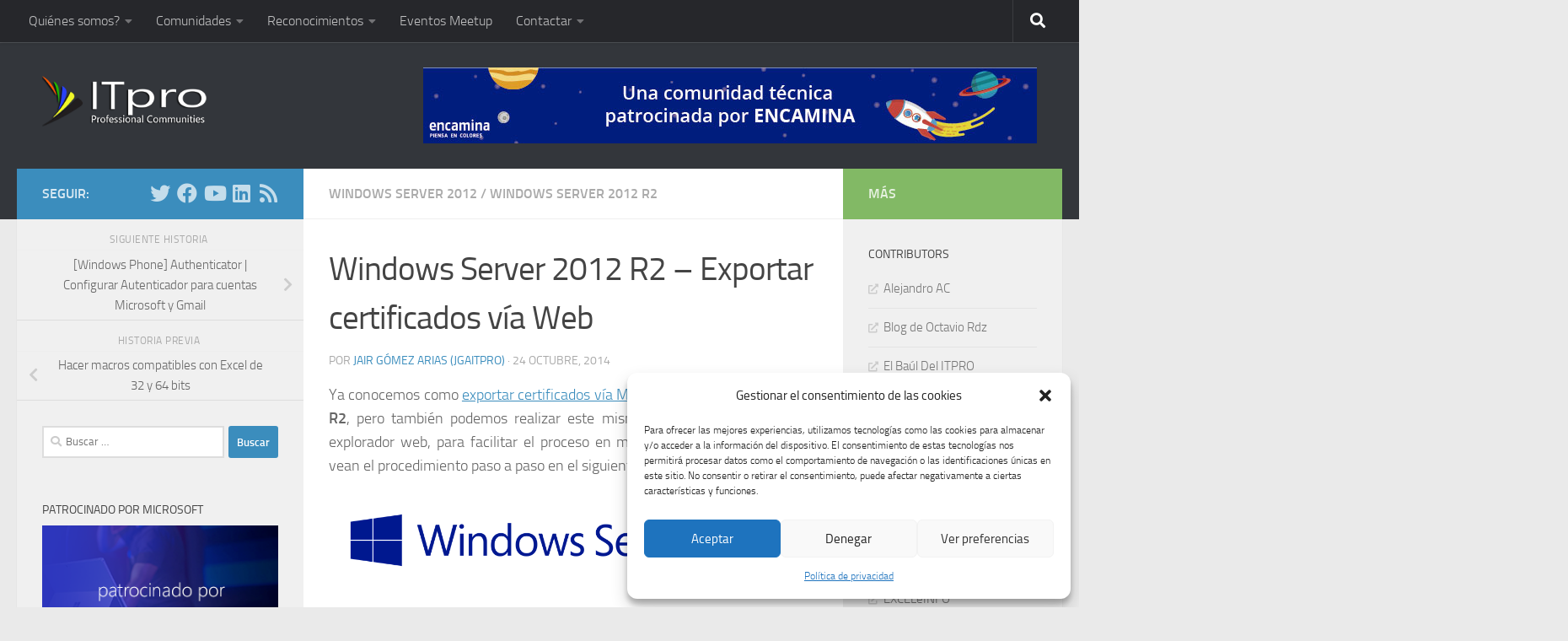

--- FILE ---
content_type: text/html; charset=UTF-8
request_url: https://www.itpro.es/2014/10/windows-server-2012-r2-exportar-certificados-via-web/
body_size: 84155
content:
<!DOCTYPE html><html class="no-js" lang="es"><head><meta charset="UTF-8"><meta name="viewport" content="width=device-width, initial-scale=1.0"><link rel="profile" href="https://gmpg.org/xfn/11" /><link rel="pingback" href="https://www.itpro.es/xmlrpc.php"><title>Windows Server 2012 R2 – Exportar certificados vía Web &#8211; ITPro.es</title><meta name='robots' content='max-image-preview:large' /> <script defer src="[data-uri]"></script> <link rel='dns-prefetch' href='//www.google.com' /><link rel='dns-prefetch' href='//s.w.org' /><link rel="alternate" type="application/rss+xml" title="ITPro.es &raquo; Feed" href="https://www.itpro.es/feed/" /><link rel="alternate" type="application/rss+xml" title="ITPro.es &raquo; Feed de los comentarios" href="https://www.itpro.es/comments/feed/" /> <script defer src="[data-uri]"></script> <style>img.wp-smiley,
img.emoji {
	display: inline !important;
	border: none !important;
	box-shadow: none !important;
	height: 1em !important;
	width: 1em !important;
	margin: 0 0.07em !important;
	vertical-align: -0.1em !important;
	background: none !important;
	padding: 0 !important;
}</style><link rel='stylesheet' id='wp-block-library-css'  href='https://www.itpro.es/wp-includes/css/dist/block-library/style.min.css?ver=5.9.3' media='all' /><style id='global-styles-inline-css'>body{--wp--preset--color--black: #000000;--wp--preset--color--cyan-bluish-gray: #abb8c3;--wp--preset--color--white: #ffffff;--wp--preset--color--pale-pink: #f78da7;--wp--preset--color--vivid-red: #cf2e2e;--wp--preset--color--luminous-vivid-orange: #ff6900;--wp--preset--color--luminous-vivid-amber: #fcb900;--wp--preset--color--light-green-cyan: #7bdcb5;--wp--preset--color--vivid-green-cyan: #00d084;--wp--preset--color--pale-cyan-blue: #8ed1fc;--wp--preset--color--vivid-cyan-blue: #0693e3;--wp--preset--color--vivid-purple: #9b51e0;--wp--preset--gradient--vivid-cyan-blue-to-vivid-purple: linear-gradient(135deg,rgba(6,147,227,1) 0%,rgb(155,81,224) 100%);--wp--preset--gradient--light-green-cyan-to-vivid-green-cyan: linear-gradient(135deg,rgb(122,220,180) 0%,rgb(0,208,130) 100%);--wp--preset--gradient--luminous-vivid-amber-to-luminous-vivid-orange: linear-gradient(135deg,rgba(252,185,0,1) 0%,rgba(255,105,0,1) 100%);--wp--preset--gradient--luminous-vivid-orange-to-vivid-red: linear-gradient(135deg,rgba(255,105,0,1) 0%,rgb(207,46,46) 100%);--wp--preset--gradient--very-light-gray-to-cyan-bluish-gray: linear-gradient(135deg,rgb(238,238,238) 0%,rgb(169,184,195) 100%);--wp--preset--gradient--cool-to-warm-spectrum: linear-gradient(135deg,rgb(74,234,220) 0%,rgb(151,120,209) 20%,rgb(207,42,186) 40%,rgb(238,44,130) 60%,rgb(251,105,98) 80%,rgb(254,248,76) 100%);--wp--preset--gradient--blush-light-purple: linear-gradient(135deg,rgb(255,206,236) 0%,rgb(152,150,240) 100%);--wp--preset--gradient--blush-bordeaux: linear-gradient(135deg,rgb(254,205,165) 0%,rgb(254,45,45) 50%,rgb(107,0,62) 100%);--wp--preset--gradient--luminous-dusk: linear-gradient(135deg,rgb(255,203,112) 0%,rgb(199,81,192) 50%,rgb(65,88,208) 100%);--wp--preset--gradient--pale-ocean: linear-gradient(135deg,rgb(255,245,203) 0%,rgb(182,227,212) 50%,rgb(51,167,181) 100%);--wp--preset--gradient--electric-grass: linear-gradient(135deg,rgb(202,248,128) 0%,rgb(113,206,126) 100%);--wp--preset--gradient--midnight: linear-gradient(135deg,rgb(2,3,129) 0%,rgb(40,116,252) 100%);--wp--preset--duotone--dark-grayscale: url('#wp-duotone-dark-grayscale');--wp--preset--duotone--grayscale: url('#wp-duotone-grayscale');--wp--preset--duotone--purple-yellow: url('#wp-duotone-purple-yellow');--wp--preset--duotone--blue-red: url('#wp-duotone-blue-red');--wp--preset--duotone--midnight: url('#wp-duotone-midnight');--wp--preset--duotone--magenta-yellow: url('#wp-duotone-magenta-yellow');--wp--preset--duotone--purple-green: url('#wp-duotone-purple-green');--wp--preset--duotone--blue-orange: url('#wp-duotone-blue-orange');--wp--preset--font-size--small: 13px;--wp--preset--font-size--medium: 20px;--wp--preset--font-size--large: 36px;--wp--preset--font-size--x-large: 42px;}.has-black-color{color: var(--wp--preset--color--black) !important;}.has-cyan-bluish-gray-color{color: var(--wp--preset--color--cyan-bluish-gray) !important;}.has-white-color{color: var(--wp--preset--color--white) !important;}.has-pale-pink-color{color: var(--wp--preset--color--pale-pink) !important;}.has-vivid-red-color{color: var(--wp--preset--color--vivid-red) !important;}.has-luminous-vivid-orange-color{color: var(--wp--preset--color--luminous-vivid-orange) !important;}.has-luminous-vivid-amber-color{color: var(--wp--preset--color--luminous-vivid-amber) !important;}.has-light-green-cyan-color{color: var(--wp--preset--color--light-green-cyan) !important;}.has-vivid-green-cyan-color{color: var(--wp--preset--color--vivid-green-cyan) !important;}.has-pale-cyan-blue-color{color: var(--wp--preset--color--pale-cyan-blue) !important;}.has-vivid-cyan-blue-color{color: var(--wp--preset--color--vivid-cyan-blue) !important;}.has-vivid-purple-color{color: var(--wp--preset--color--vivid-purple) !important;}.has-black-background-color{background-color: var(--wp--preset--color--black) !important;}.has-cyan-bluish-gray-background-color{background-color: var(--wp--preset--color--cyan-bluish-gray) !important;}.has-white-background-color{background-color: var(--wp--preset--color--white) !important;}.has-pale-pink-background-color{background-color: var(--wp--preset--color--pale-pink) !important;}.has-vivid-red-background-color{background-color: var(--wp--preset--color--vivid-red) !important;}.has-luminous-vivid-orange-background-color{background-color: var(--wp--preset--color--luminous-vivid-orange) !important;}.has-luminous-vivid-amber-background-color{background-color: var(--wp--preset--color--luminous-vivid-amber) !important;}.has-light-green-cyan-background-color{background-color: var(--wp--preset--color--light-green-cyan) !important;}.has-vivid-green-cyan-background-color{background-color: var(--wp--preset--color--vivid-green-cyan) !important;}.has-pale-cyan-blue-background-color{background-color: var(--wp--preset--color--pale-cyan-blue) !important;}.has-vivid-cyan-blue-background-color{background-color: var(--wp--preset--color--vivid-cyan-blue) !important;}.has-vivid-purple-background-color{background-color: var(--wp--preset--color--vivid-purple) !important;}.has-black-border-color{border-color: var(--wp--preset--color--black) !important;}.has-cyan-bluish-gray-border-color{border-color: var(--wp--preset--color--cyan-bluish-gray) !important;}.has-white-border-color{border-color: var(--wp--preset--color--white) !important;}.has-pale-pink-border-color{border-color: var(--wp--preset--color--pale-pink) !important;}.has-vivid-red-border-color{border-color: var(--wp--preset--color--vivid-red) !important;}.has-luminous-vivid-orange-border-color{border-color: var(--wp--preset--color--luminous-vivid-orange) !important;}.has-luminous-vivid-amber-border-color{border-color: var(--wp--preset--color--luminous-vivid-amber) !important;}.has-light-green-cyan-border-color{border-color: var(--wp--preset--color--light-green-cyan) !important;}.has-vivid-green-cyan-border-color{border-color: var(--wp--preset--color--vivid-green-cyan) !important;}.has-pale-cyan-blue-border-color{border-color: var(--wp--preset--color--pale-cyan-blue) !important;}.has-vivid-cyan-blue-border-color{border-color: var(--wp--preset--color--vivid-cyan-blue) !important;}.has-vivid-purple-border-color{border-color: var(--wp--preset--color--vivid-purple) !important;}.has-vivid-cyan-blue-to-vivid-purple-gradient-background{background: var(--wp--preset--gradient--vivid-cyan-blue-to-vivid-purple) !important;}.has-light-green-cyan-to-vivid-green-cyan-gradient-background{background: var(--wp--preset--gradient--light-green-cyan-to-vivid-green-cyan) !important;}.has-luminous-vivid-amber-to-luminous-vivid-orange-gradient-background{background: var(--wp--preset--gradient--luminous-vivid-amber-to-luminous-vivid-orange) !important;}.has-luminous-vivid-orange-to-vivid-red-gradient-background{background: var(--wp--preset--gradient--luminous-vivid-orange-to-vivid-red) !important;}.has-very-light-gray-to-cyan-bluish-gray-gradient-background{background: var(--wp--preset--gradient--very-light-gray-to-cyan-bluish-gray) !important;}.has-cool-to-warm-spectrum-gradient-background{background: var(--wp--preset--gradient--cool-to-warm-spectrum) !important;}.has-blush-light-purple-gradient-background{background: var(--wp--preset--gradient--blush-light-purple) !important;}.has-blush-bordeaux-gradient-background{background: var(--wp--preset--gradient--blush-bordeaux) !important;}.has-luminous-dusk-gradient-background{background: var(--wp--preset--gradient--luminous-dusk) !important;}.has-pale-ocean-gradient-background{background: var(--wp--preset--gradient--pale-ocean) !important;}.has-electric-grass-gradient-background{background: var(--wp--preset--gradient--electric-grass) !important;}.has-midnight-gradient-background{background: var(--wp--preset--gradient--midnight) !important;}.has-small-font-size{font-size: var(--wp--preset--font-size--small) !important;}.has-medium-font-size{font-size: var(--wp--preset--font-size--medium) !important;}.has-large-font-size{font-size: var(--wp--preset--font-size--large) !important;}.has-x-large-font-size{font-size: var(--wp--preset--font-size--x-large) !important;}</style><link rel='stylesheet' id='cmplz-general-css'  href='https://www.itpro.es/wp-content/plugins/complianz-gdpr/assets/css/cookieblocker.min.css?ver=6.2.0' media='all' /><link rel='stylesheet' id='hueman-main-style-css'  href='https://www.itpro.es/wp-content/themes/hueman/assets/front/css/main.min.css?ver=3.7.20' media='all' /><style id='hueman-main-style-inline-css'>body { font-size:1.00rem; }@media only screen and (min-width: 720px) {
        .nav > li { font-size:1.00rem; }
      }::selection { background-color: #3b8dbd; }
::-moz-selection { background-color: #3b8dbd; }a,a>span.hu-external::after,.themeform label .required,#flexslider-featured .flex-direction-nav .flex-next:hover,#flexslider-featured .flex-direction-nav .flex-prev:hover,.post-hover:hover .post-title a,.post-title a:hover,.sidebar.s1 .post-nav li a:hover i,.content .post-nav li a:hover i,.post-related a:hover,.sidebar.s1 .widget_rss ul li a,#footer .widget_rss ul li a,.sidebar.s1 .widget_calendar a,#footer .widget_calendar a,.sidebar.s1 .alx-tab .tab-item-category a,.sidebar.s1 .alx-posts .post-item-category a,.sidebar.s1 .alx-tab li:hover .tab-item-title a,.sidebar.s1 .alx-tab li:hover .tab-item-comment a,.sidebar.s1 .alx-posts li:hover .post-item-title a,#footer .alx-tab .tab-item-category a,#footer .alx-posts .post-item-category a,#footer .alx-tab li:hover .tab-item-title a,#footer .alx-tab li:hover .tab-item-comment a,#footer .alx-posts li:hover .post-item-title a,.comment-tabs li.active a,.comment-awaiting-moderation,.child-menu a:hover,.child-menu .current_page_item > a,.wp-pagenavi a{ color: #3b8dbd; }input[type="submit"],.themeform button[type="submit"],.sidebar.s1 .sidebar-top,.sidebar.s1 .sidebar-toggle,#flexslider-featured .flex-control-nav li a.flex-active,.post-tags a:hover,.sidebar.s1 .widget_calendar caption,#footer .widget_calendar caption,.author-bio .bio-avatar:after,.commentlist li.bypostauthor > .comment-body:after,.commentlist li.comment-author-admin > .comment-body:after{ background-color: #3b8dbd; }.post-format .format-container { border-color: #3b8dbd; }.sidebar.s1 .alx-tabs-nav li.active a,#footer .alx-tabs-nav li.active a,.comment-tabs li.active a,.wp-pagenavi a:hover,.wp-pagenavi a:active,.wp-pagenavi span.current{ border-bottom-color: #3b8dbd!important; }.sidebar.s2 .post-nav li a:hover i,
.sidebar.s2 .widget_rss ul li a,
.sidebar.s2 .widget_calendar a,
.sidebar.s2 .alx-tab .tab-item-category a,
.sidebar.s2 .alx-posts .post-item-category a,
.sidebar.s2 .alx-tab li:hover .tab-item-title a,
.sidebar.s2 .alx-tab li:hover .tab-item-comment a,
.sidebar.s2 .alx-posts li:hover .post-item-title a { color: #82b965; }
.sidebar.s2 .sidebar-top,.sidebar.s2 .sidebar-toggle,.post-comments,.jp-play-bar,.jp-volume-bar-value,.sidebar.s2 .widget_calendar caption{ background-color: #82b965; }.sidebar.s2 .alx-tabs-nav li.active a { border-bottom-color: #82b965; }
.post-comments::before { border-right-color: #82b965; }
      .search-expand,
              #nav-topbar.nav-container { background-color: #26272b}@media only screen and (min-width: 720px) {
                #nav-topbar .nav ul { background-color: #26272b; }
              }.is-scrolled #header .nav-container.desktop-sticky,
              .is-scrolled #header .search-expand { background-color: #26272b; background-color: rgba(38,39,43,0.90) }.is-scrolled .topbar-transparent #nav-topbar.desktop-sticky .nav ul { background-color: #26272b; background-color: rgba(38,39,43,0.95) }#header { background-color: #33363b; }
@media only screen and (min-width: 720px) {
  #nav-header .nav ul { background-color: #33363b; }
}
        #header #nav-mobile { background-color: #33363b; }.is-scrolled #header #nav-mobile { background-color: #33363b; background-color: rgba(51,54,59,0.90) }#nav-header.nav-container, #main-header-search .search-expand { background-color: ; }
@media only screen and (min-width: 720px) {
  #nav-header .nav ul { background-color: ; }
}
        body { background-color: #eaeaea; }</style><link rel='stylesheet' id='hueman-font-awesome-css'  href='https://www.itpro.es/wp-content/themes/hueman/assets/front/css/font-awesome.min.css?ver=3.7.20' media='all' /> <script src='https://www.itpro.es/wp-includes/js/jquery/jquery.min.js?ver=3.6.0' id='jquery-core-js'></script> <script defer src='https://www.itpro.es/wp-includes/js/jquery/jquery-migrate.min.js?ver=3.3.2' id='jquery-migrate-js'></script> <link rel="https://api.w.org/" href="https://www.itpro.es/wp-json/" /><link rel="alternate" type="application/json" href="https://www.itpro.es/wp-json/wp/v2/posts/2665" /><link rel="EditURI" type="application/rsd+xml" title="RSD" href="https://www.itpro.es/xmlrpc.php?rsd" /><link rel="wlwmanifest" type="application/wlwmanifest+xml" href="https://www.itpro.es/wp-includes/wlwmanifest.xml" /><meta name="generator" content="WordPress 5.9.3" /><link rel="canonical" href="https://www.itpro.es/2014/10/windows-server-2012-r2-exportar-certificados-via-web/" /><link rel='shortlink' href='https://www.itpro.es/?p=2665' /><link rel="alternate" type="application/json+oembed" href="https://www.itpro.es/wp-json/oembed/1.0/embed?url=https%3A%2F%2Fwww.itpro.es%2F2014%2F10%2Fwindows-server-2012-r2-exportar-certificados-via-web%2F" /><link rel="alternate" type="text/xml+oembed" href="https://www.itpro.es/wp-json/oembed/1.0/embed?url=https%3A%2F%2Fwww.itpro.es%2F2014%2F10%2Fwindows-server-2012-r2-exportar-certificados-via-web%2F&#038;format=xml" /><style>.cmplz-hidden{display:none!important;}</style><link rel="preload" as="font" type="font/woff2" href="https://www.itpro.es/wp-content/themes/hueman/assets/front/webfonts/fa-brands-400.woff2?v=5.15.2" crossorigin="anonymous"/><link rel="preload" as="font" type="font/woff2" href="https://www.itpro.es/wp-content/themes/hueman/assets/front/webfonts/fa-regular-400.woff2?v=5.15.2" crossorigin="anonymous"/><link rel="preload" as="font" type="font/woff2" href="https://www.itpro.es/wp-content/themes/hueman/assets/front/webfonts/fa-solid-900.woff2?v=5.15.2" crossorigin="anonymous"/><link rel="preload" as="font" type="font/woff" href="https://www.itpro.es/wp-content/themes/hueman/assets/front/fonts/titillium-light-webfont.woff" crossorigin="anonymous"/><link rel="preload" as="font" type="font/woff" href="https://www.itpro.es/wp-content/themes/hueman/assets/front/fonts/titillium-lightitalic-webfont.woff" crossorigin="anonymous"/><link rel="preload" as="font" type="font/woff" href="https://www.itpro.es/wp-content/themes/hueman/assets/front/fonts/titillium-regular-webfont.woff" crossorigin="anonymous"/><link rel="preload" as="font" type="font/woff" href="https://www.itpro.es/wp-content/themes/hueman/assets/front/fonts/titillium-regularitalic-webfont.woff" crossorigin="anonymous"/><link rel="preload" as="font" type="font/woff" href="https://www.itpro.es/wp-content/themes/hueman/assets/front/fonts/titillium-semibold-webfont.woff" crossorigin="anonymous"/><style>/*  base : fonts
/* ------------------------------------ */
body { font-family: "Titillium", Arial, sans-serif; }
@font-face {
  font-family: 'Titillium';
  src: url('https://www.itpro.es/wp-content/themes/hueman/assets/front/fonts/titillium-light-webfont.eot');
  src: url('https://www.itpro.es/wp-content/themes/hueman/assets/front/fonts/titillium-light-webfont.svg#titillium-light-webfont') format('svg'),
     url('https://www.itpro.es/wp-content/themes/hueman/assets/front/fonts/titillium-light-webfont.eot?#iefix') format('embedded-opentype'),
     url('https://www.itpro.es/wp-content/themes/hueman/assets/front/fonts/titillium-light-webfont.woff') format('woff'),
     url('https://www.itpro.es/wp-content/themes/hueman/assets/front/fonts/titillium-light-webfont.ttf') format('truetype');
  font-weight: 300;
  font-style: normal;
}
@font-face {
  font-family: 'Titillium';
  src: url('https://www.itpro.es/wp-content/themes/hueman/assets/front/fonts/titillium-lightitalic-webfont.eot');
  src: url('https://www.itpro.es/wp-content/themes/hueman/assets/front/fonts/titillium-lightitalic-webfont.svg#titillium-lightitalic-webfont') format('svg'),
     url('https://www.itpro.es/wp-content/themes/hueman/assets/front/fonts/titillium-lightitalic-webfont.eot?#iefix') format('embedded-opentype'),
     url('https://www.itpro.es/wp-content/themes/hueman/assets/front/fonts/titillium-lightitalic-webfont.woff') format('woff'),
     url('https://www.itpro.es/wp-content/themes/hueman/assets/front/fonts/titillium-lightitalic-webfont.ttf') format('truetype');
  font-weight: 300;
  font-style: italic;
}
@font-face {
  font-family: 'Titillium';
  src: url('https://www.itpro.es/wp-content/themes/hueman/assets/front/fonts/titillium-regular-webfont.eot');
  src: url('https://www.itpro.es/wp-content/themes/hueman/assets/front/fonts/titillium-regular-webfont.svg#titillium-regular-webfont') format('svg'),
     url('https://www.itpro.es/wp-content/themes/hueman/assets/front/fonts/titillium-regular-webfont.eot?#iefix') format('embedded-opentype'),
     url('https://www.itpro.es/wp-content/themes/hueman/assets/front/fonts/titillium-regular-webfont.woff') format('woff'),
     url('https://www.itpro.es/wp-content/themes/hueman/assets/front/fonts/titillium-regular-webfont.ttf') format('truetype');
  font-weight: 400;
  font-style: normal;
}
@font-face {
  font-family: 'Titillium';
  src: url('https://www.itpro.es/wp-content/themes/hueman/assets/front/fonts/titillium-regularitalic-webfont.eot');
  src: url('https://www.itpro.es/wp-content/themes/hueman/assets/front/fonts/titillium-regularitalic-webfont.svg#titillium-regular-webfont') format('svg'),
     url('https://www.itpro.es/wp-content/themes/hueman/assets/front/fonts/titillium-regularitalic-webfont.eot?#iefix') format('embedded-opentype'),
     url('https://www.itpro.es/wp-content/themes/hueman/assets/front/fonts/titillium-regularitalic-webfont.woff') format('woff'),
     url('https://www.itpro.es/wp-content/themes/hueman/assets/front/fonts/titillium-regularitalic-webfont.ttf') format('truetype');
  font-weight: 400;
  font-style: italic;
}
@font-face {
    font-family: 'Titillium';
    src: url('https://www.itpro.es/wp-content/themes/hueman/assets/front/fonts/titillium-semibold-webfont.eot');
    src: url('https://www.itpro.es/wp-content/themes/hueman/assets/front/fonts/titillium-semibold-webfont.svg#titillium-semibold-webfont') format('svg'),
         url('https://www.itpro.es/wp-content/themes/hueman/assets/front/fonts/titillium-semibold-webfont.eot?#iefix') format('embedded-opentype'),
         url('https://www.itpro.es/wp-content/themes/hueman/assets/front/fonts/titillium-semibold-webfont.woff') format('woff'),
         url('https://www.itpro.es/wp-content/themes/hueman/assets/front/fonts/titillium-semibold-webfont.ttf') format('truetype');
  font-weight: 600;
  font-style: normal;
}</style><!--[if lt IE 9]> <script src="https://www.itpro.es/wp-content/themes/hueman/assets/front/js/ie/html5shiv-printshiv.min.js"></script> <script src="https://www.itpro.es/wp-content/themes/hueman/assets/front/js/ie/selectivizr.js"></script> <![endif]--><link rel="icon" href="https://www.itpro.es/wp-content/uploads/2022/05/cropped-favicon-150x150.png" sizes="32x32" /><link rel="icon" href="https://www.itpro.es/wp-content/uploads/2022/05/cropped-favicon-200x200.png" sizes="192x192" /><link rel="apple-touch-icon" href="https://www.itpro.es/wp-content/uploads/2022/05/cropped-favicon-200x200.png" /><meta name="msapplication-TileImage" content="https://www.itpro.es/wp-content/uploads/2022/05/cropped-favicon-320x320.png" /><style id="wp-custom-css">/*
¡Bienvenido a Custom CSS!

CSS (Hojas de estilo en cascada) es un tipo de lenguaje de programación
que indica al navegador cómo procesar una página web. Puedes eliminar
estos comentarios y comenzar con tus personalizaciones.

Por defecto, tu hoja de estilo se cargará después de las hojas de estilo
del tema, lo que significa que tus normas pueden prevalecer y anular las
reglas CSS del tema. Solo tienes que escribir aquí lo que quieres cambiar,
no es necesario copiar todo el contenido de la hoja de estilo de tu tema.
*/</style></head><body data-rsssl=1 data-cmplz=1 class="post-template-default single single-post postid-2665 single-format-standard wp-custom-logo wp-embed-responsive col-3cm full-width topbar-enabled header-desktop-sticky header-mobile-sticky hueman-3-7-20 chrome"> <svg xmlns="http://www.w3.org/2000/svg" viewBox="0 0 0 0" width="0" height="0" focusable="false" role="none" style="visibility: hidden; position: absolute; left: -9999px; overflow: hidden;" ><defs><filter id="wp-duotone-dark-grayscale"><feColorMatrix color-interpolation-filters="sRGB" type="matrix" values=" .299 .587 .114 0 0 .299 .587 .114 0 0 .299 .587 .114 0 0 .299 .587 .114 0 0 " /><feComponentTransfer color-interpolation-filters="sRGB" ><feFuncR type="table" tableValues="0 0.49803921568627" /><feFuncG type="table" tableValues="0 0.49803921568627" /><feFuncB type="table" tableValues="0 0.49803921568627" /><feFuncA type="table" tableValues="1 1" /></feComponentTransfer><feComposite in2="SourceGraphic" operator="in" /></filter></defs></svg><svg xmlns="http://www.w3.org/2000/svg" viewBox="0 0 0 0" width="0" height="0" focusable="false" role="none" style="visibility: hidden; position: absolute; left: -9999px; overflow: hidden;" ><defs><filter id="wp-duotone-grayscale"><feColorMatrix color-interpolation-filters="sRGB" type="matrix" values=" .299 .587 .114 0 0 .299 .587 .114 0 0 .299 .587 .114 0 0 .299 .587 .114 0 0 " /><feComponentTransfer color-interpolation-filters="sRGB" ><feFuncR type="table" tableValues="0 1" /><feFuncG type="table" tableValues="0 1" /><feFuncB type="table" tableValues="0 1" /><feFuncA type="table" tableValues="1 1" /></feComponentTransfer><feComposite in2="SourceGraphic" operator="in" /></filter></defs></svg><svg xmlns="http://www.w3.org/2000/svg" viewBox="0 0 0 0" width="0" height="0" focusable="false" role="none" style="visibility: hidden; position: absolute; left: -9999px; overflow: hidden;" ><defs><filter id="wp-duotone-purple-yellow"><feColorMatrix color-interpolation-filters="sRGB" type="matrix" values=" .299 .587 .114 0 0 .299 .587 .114 0 0 .299 .587 .114 0 0 .299 .587 .114 0 0 " /><feComponentTransfer color-interpolation-filters="sRGB" ><feFuncR type="table" tableValues="0.54901960784314 0.98823529411765" /><feFuncG type="table" tableValues="0 1" /><feFuncB type="table" tableValues="0.71764705882353 0.25490196078431" /><feFuncA type="table" tableValues="1 1" /></feComponentTransfer><feComposite in2="SourceGraphic" operator="in" /></filter></defs></svg><svg xmlns="http://www.w3.org/2000/svg" viewBox="0 0 0 0" width="0" height="0" focusable="false" role="none" style="visibility: hidden; position: absolute; left: -9999px; overflow: hidden;" ><defs><filter id="wp-duotone-blue-red"><feColorMatrix color-interpolation-filters="sRGB" type="matrix" values=" .299 .587 .114 0 0 .299 .587 .114 0 0 .299 .587 .114 0 0 .299 .587 .114 0 0 " /><feComponentTransfer color-interpolation-filters="sRGB" ><feFuncR type="table" tableValues="0 1" /><feFuncG type="table" tableValues="0 0.27843137254902" /><feFuncB type="table" tableValues="0.5921568627451 0.27843137254902" /><feFuncA type="table" tableValues="1 1" /></feComponentTransfer><feComposite in2="SourceGraphic" operator="in" /></filter></defs></svg><svg xmlns="http://www.w3.org/2000/svg" viewBox="0 0 0 0" width="0" height="0" focusable="false" role="none" style="visibility: hidden; position: absolute; left: -9999px; overflow: hidden;" ><defs><filter id="wp-duotone-midnight"><feColorMatrix color-interpolation-filters="sRGB" type="matrix" values=" .299 .587 .114 0 0 .299 .587 .114 0 0 .299 .587 .114 0 0 .299 .587 .114 0 0 " /><feComponentTransfer color-interpolation-filters="sRGB" ><feFuncR type="table" tableValues="0 0" /><feFuncG type="table" tableValues="0 0.64705882352941" /><feFuncB type="table" tableValues="0 1" /><feFuncA type="table" tableValues="1 1" /></feComponentTransfer><feComposite in2="SourceGraphic" operator="in" /></filter></defs></svg><svg xmlns="http://www.w3.org/2000/svg" viewBox="0 0 0 0" width="0" height="0" focusable="false" role="none" style="visibility: hidden; position: absolute; left: -9999px; overflow: hidden;" ><defs><filter id="wp-duotone-magenta-yellow"><feColorMatrix color-interpolation-filters="sRGB" type="matrix" values=" .299 .587 .114 0 0 .299 .587 .114 0 0 .299 .587 .114 0 0 .299 .587 .114 0 0 " /><feComponentTransfer color-interpolation-filters="sRGB" ><feFuncR type="table" tableValues="0.78039215686275 1" /><feFuncG type="table" tableValues="0 0.94901960784314" /><feFuncB type="table" tableValues="0.35294117647059 0.47058823529412" /><feFuncA type="table" tableValues="1 1" /></feComponentTransfer><feComposite in2="SourceGraphic" operator="in" /></filter></defs></svg><svg xmlns="http://www.w3.org/2000/svg" viewBox="0 0 0 0" width="0" height="0" focusable="false" role="none" style="visibility: hidden; position: absolute; left: -9999px; overflow: hidden;" ><defs><filter id="wp-duotone-purple-green"><feColorMatrix color-interpolation-filters="sRGB" type="matrix" values=" .299 .587 .114 0 0 .299 .587 .114 0 0 .299 .587 .114 0 0 .299 .587 .114 0 0 " /><feComponentTransfer color-interpolation-filters="sRGB" ><feFuncR type="table" tableValues="0.65098039215686 0.40392156862745" /><feFuncG type="table" tableValues="0 1" /><feFuncB type="table" tableValues="0.44705882352941 0.4" /><feFuncA type="table" tableValues="1 1" /></feComponentTransfer><feComposite in2="SourceGraphic" operator="in" /></filter></defs></svg><svg xmlns="http://www.w3.org/2000/svg" viewBox="0 0 0 0" width="0" height="0" focusable="false" role="none" style="visibility: hidden; position: absolute; left: -9999px; overflow: hidden;" ><defs><filter id="wp-duotone-blue-orange"><feColorMatrix color-interpolation-filters="sRGB" type="matrix" values=" .299 .587 .114 0 0 .299 .587 .114 0 0 .299 .587 .114 0 0 .299 .587 .114 0 0 " /><feComponentTransfer color-interpolation-filters="sRGB" ><feFuncR type="table" tableValues="0.098039215686275 1" /><feFuncG type="table" tableValues="0 0.66274509803922" /><feFuncB type="table" tableValues="0.84705882352941 0.41960784313725" /><feFuncA type="table" tableValues="1 1" /></feComponentTransfer><feComposite in2="SourceGraphic" operator="in" /></filter></defs></svg><div id="wrapper"> <a class="screen-reader-text skip-link" href="#content">Saltar al contenido</a><header id="header" class="main-menu-mobile-on one-mobile-menu main_menu header-ads-desktop  topbar-transparent no-header-img"><nav class="nav-container group mobile-menu mobile-sticky no-menu-assigned" id="nav-mobile" data-menu-id="header-1"><div class="mobile-title-logo-in-header"><p class="site-title"> <a class="custom-logo-link" href="https://www.itpro.es/" rel="home" title="ITPro.es | Inicio"><img src="https://www.itpro.es/wp-content/uploads/2013/12/logo-trans.png" alt="ITPro.es"  /></a></p></div> <button class="ham__navbar-toggler-two collapsed" title="Menu" aria-expanded="false"> <span class="ham__navbar-span-wrapper"> <span class="line line-1"></span> <span class="line line-2"></span> <span class="line line-3"></span> </span> </button><div class="nav-text"></div><div class="nav-wrap container"><ul class="nav container-inner group mobile-search"><li><form role="search" method="get" class="search-form" action="https://www.itpro.es/"> <label> <span class="screen-reader-text">Buscar:</span> <input type="search" class="search-field" placeholder="Buscar &hellip;" value="" name="s" /> </label> <input type="submit" class="search-submit" value="Buscar" /></form></li></ul><ul id="menu-medio" class="nav container-inner group"><li id="menu-item-548" class="menu-item menu-item-type-custom menu-item-object-custom menu-item-has-children menu-item-548"><a href="#">Quiénes somos?</a><ul class="sub-menu"><li id="menu-item-420" class="menu-item menu-item-type-post_type menu-item-object-page menu-item-420"><a href="https://www.itpro.es/about/">Qué es ITPro.es?</a></li><li id="menu-item-547" class="menu-item menu-item-type-post_type menu-item-object-page menu-item-547"><a href="https://www.itpro.es/los-expertos/">Los expertos</a></li><li id="menu-item-463" class="menu-item menu-item-type-post_type menu-item-object-page menu-item-463"><a href="https://www.itpro.es/unirse-a-la-comunidad/">Enviar mi candidatura</a></li></ul></li><li id="menu-item-518" class="menu-item menu-item-type-custom menu-item-object-custom menu-item-has-children menu-item-518"><a href="#">Comunidades</a><ul class="sub-menu"><li id="menu-item-520" class="menu-item menu-item-type-post_type menu-item-object-page menu-item-520"><a href="https://www.itpro.es/comunidad-systemcenter/">Comunidad SystemCenter</a></li><li id="menu-item-607" class="menu-item menu-item-type-post_type menu-item-object-page menu-item-607"><a href="https://www.itpro.es/comunidad-office365/">Comunidad Office365</a></li></ul></li><li id="menu-item-571" class="menu-item menu-item-type-custom menu-item-object-custom menu-item-has-children menu-item-571"><a href="#">Reconocimientos</a><ul class="sub-menu"><li id="menu-item-576" class="menu-item menu-item-type-post_type menu-item-object-page menu-item-576"><a href="https://www.itpro.es/microsoft-mvp-most-valuable-professional/">Microsoft MVP, Most Valuable Professional</a></li><li id="menu-item-573" class="menu-item menu-item-type-post_type menu-item-object-page menu-item-573"><a href="https://www.itpro.es/springboard-technical-expert-panel-step/">Springboard Technical Expert Panel (STEP)</a></li><li id="menu-item-574" class="menu-item menu-item-type-post_type menu-item-object-page menu-item-574"><a href="https://www.itpro.es/microsoft-community-contributor/">Microsoft Community Contributor</a></li><li id="menu-item-572" class="menu-item menu-item-type-post_type menu-item-object-page menu-item-572"><a href="https://www.itpro.es/microsoft-regional-director/">Microsoft Regional Director</a></li><li id="menu-item-575" class="menu-item menu-item-type-post_type menu-item-object-page menu-item-575"><a href="https://www.itpro.es/microsoft-active-professional-map/">Microsoft Active Professional, MAP</a></li><li id="menu-item-680" class="menu-item menu-item-type-post_type menu-item-object-page menu-item-680"><a href="https://www.itpro.es/microsoft-student-partner/">Microsoft Student Partner</a></li><li id="menu-item-1516" class="menu-item menu-item-type-post_type menu-item-object-page menu-item-1516"><a href="https://www.itpro.es/windows-intune-expert/">Windows Intune Expert</a></li></ul></li><li id="menu-item-32832" class="menu-item menu-item-type-post_type menu-item-object-page menu-item-32832"><a href="https://www.itpro.es/eventos/">Eventos Meetup</a></li><li id="menu-item-36427" class="menu-item menu-item-type-custom menu-item-object-custom menu-item-has-children menu-item-36427"><a href="#">Contactar</a><ul class="sub-menu"><li id="menu-item-36428" class="menu-item menu-item-type-custom menu-item-object-custom menu-item-36428"><a href="https://feedback.userreport.com/de92f8ff-c934-4a1c-b964-7eec51bd08d1/">Feedback Forum</a></li></ul></li></ul></div></nav><nav class="nav-container group desktop-menu desktop-sticky " id="nav-topbar" data-menu-id="header-2"><div class="nav-text"></div><div class="topbar-toggle-down"> <i class="fas fa-angle-double-down" aria-hidden="true" data-toggle="down" title="Expandir menú"></i> <i class="fas fa-angle-double-up" aria-hidden="true" data-toggle="up" title="Contraer Menú"></i></div><div class="nav-wrap container"><ul id="menu-medio-1" class="nav container-inner group"><li class="menu-item menu-item-type-custom menu-item-object-custom menu-item-has-children menu-item-548"><a href="#">Quiénes somos?</a><ul class="sub-menu"><li class="menu-item menu-item-type-post_type menu-item-object-page menu-item-420"><a href="https://www.itpro.es/about/">Qué es ITPro.es?</a></li><li class="menu-item menu-item-type-post_type menu-item-object-page menu-item-547"><a href="https://www.itpro.es/los-expertos/">Los expertos</a></li><li class="menu-item menu-item-type-post_type menu-item-object-page menu-item-463"><a href="https://www.itpro.es/unirse-a-la-comunidad/">Enviar mi candidatura</a></li></ul></li><li class="menu-item menu-item-type-custom menu-item-object-custom menu-item-has-children menu-item-518"><a href="#">Comunidades</a><ul class="sub-menu"><li class="menu-item menu-item-type-post_type menu-item-object-page menu-item-520"><a href="https://www.itpro.es/comunidad-systemcenter/">Comunidad SystemCenter</a></li><li class="menu-item menu-item-type-post_type menu-item-object-page menu-item-607"><a href="https://www.itpro.es/comunidad-office365/">Comunidad Office365</a></li></ul></li><li class="menu-item menu-item-type-custom menu-item-object-custom menu-item-has-children menu-item-571"><a href="#">Reconocimientos</a><ul class="sub-menu"><li class="menu-item menu-item-type-post_type menu-item-object-page menu-item-576"><a href="https://www.itpro.es/microsoft-mvp-most-valuable-professional/">Microsoft MVP, Most Valuable Professional</a></li><li class="menu-item menu-item-type-post_type menu-item-object-page menu-item-573"><a href="https://www.itpro.es/springboard-technical-expert-panel-step/">Springboard Technical Expert Panel (STEP)</a></li><li class="menu-item menu-item-type-post_type menu-item-object-page menu-item-574"><a href="https://www.itpro.es/microsoft-community-contributor/">Microsoft Community Contributor</a></li><li class="menu-item menu-item-type-post_type menu-item-object-page menu-item-572"><a href="https://www.itpro.es/microsoft-regional-director/">Microsoft Regional Director</a></li><li class="menu-item menu-item-type-post_type menu-item-object-page menu-item-575"><a href="https://www.itpro.es/microsoft-active-professional-map/">Microsoft Active Professional, MAP</a></li><li class="menu-item menu-item-type-post_type menu-item-object-page menu-item-680"><a href="https://www.itpro.es/microsoft-student-partner/">Microsoft Student Partner</a></li><li class="menu-item menu-item-type-post_type menu-item-object-page menu-item-1516"><a href="https://www.itpro.es/windows-intune-expert/">Windows Intune Expert</a></li></ul></li><li class="menu-item menu-item-type-post_type menu-item-object-page menu-item-32832"><a href="https://www.itpro.es/eventos/">Eventos Meetup</a></li><li class="menu-item menu-item-type-custom menu-item-object-custom menu-item-has-children menu-item-36427"><a href="#">Contactar</a><ul class="sub-menu"><li class="menu-item menu-item-type-custom menu-item-object-custom menu-item-36428"><a href="https://feedback.userreport.com/de92f8ff-c934-4a1c-b964-7eec51bd08d1/">Feedback Forum</a></li></ul></li></ul></div><div id="topbar-header-search" class="container"><div class="container-inner"> <button class="toggle-search"><i class="fas fa-search"></i></button><div class="search-expand"><div class="search-expand-inner"><form role="search" method="get" class="search-form" action="https://www.itpro.es/"> <label> <span class="screen-reader-text">Buscar:</span> <input type="search" class="search-field" placeholder="Buscar &hellip;" value="" name="s" /> </label> <input type="submit" class="search-submit" value="Buscar" /></form></div></div></div></div></nav><div class="container group"><div class="container-inner"><div class="group hu-pad central-header-zone"><div class="logo-tagline-group"><p class="site-title"> <a class="custom-logo-link" href="https://www.itpro.es/" rel="home" title="ITPro.es | Inicio"><img src="https://www.itpro.es/wp-content/uploads/2013/12/logo-trans.png" alt="ITPro.es"  /></a></p></div><div id="header-widgets"><div id="media_image-3" class="widget widget_media_image"><a href="https://www.encamina.com/"><img width="728" height="90" src="https://www.itpro.es/wp-content/uploads/2017/10/Encamina_banner.jpg" class="image wp-image-32829  attachment-full size-full" alt="" loading="lazy" style="max-width: 100%; height: auto;" srcset="https://www.itpro.es/wp-content/uploads/2017/10/Encamina_banner.jpg 728w, https://www.itpro.es/wp-content/uploads/2017/10/Encamina_banner-250x31.jpg 250w, https://www.itpro.es/wp-content/uploads/2017/10/Encamina_banner-200x25.jpg 200w" sizes="(max-width: 728px) 100vw, 728px" /></a></div></div></div></div></div></header><div class="container" id="page"><div class="container-inner"><div class="main"><div class="main-inner group"><main class="content" id="content"><div class="page-title hu-pad group"><ul class="meta-single group"><li class="category"><a href="https://www.itpro.es/category/windows-server-2012/" rel="category tag">Windows Server 2012</a> <span>/</span> <a href="https://www.itpro.es/category/windows-server-2012-r2/" rel="category tag">Windows Server 2012 R2</a></li></ul></div><div class="hu-pad group"><article class="post-2665 post type-post status-publish format-standard hentry category-windows-server-2012 category-windows-server-2012-r2"><div class="post-inner group"><h1 class="post-title entry-title">Windows Server 2012 R2 – Exportar certificados vía Web</h1><p class="post-byline"> por <span class="vcard author"> <span class="fn"><a href="https://www.itpro.es/author/jair-gomez-arias-jgaitpro/" title="Entradas de Jair Gómez Arias (JGAITPro)" rel="author">Jair Gómez Arias (JGAITPro)</a></span> </span> &middot; <span class="published">24 octubre, 2014</span></p><div class="clear"></div><div class="entry themeform"><div class="entry-inner"><p style="text-align: justify">Ya conocemos como <a href="https://www.youtube.com/watch?v=wIB47z4eQf0" >exportar certificados vía MMC</a> en <strong>Windows Server 2012 R2</strong>, pero también podemos realizar este mismo proceso por medio de un explorador web, para facilitar el proceso en muchos casos, los invito a que vean el procedimiento paso a paso en el siguiente vídeo.</p><p style="text-align: justify"><a href="http://blogs.itpro.es/jairgomez/files/2014/05/windows-server-2012.png"><img  class="aligncenter size-full wp-image-1746"  src="[data-uri]" data-src="https://blogs.itpro.es/jairgomez/files/2014/05/windows-server-2012.png"  alt="windows-server-2012.png" width="1024" height="199" /></a></p><p style="text-align: justify"><p><iframe loading="lazy" width="608" height="342" src="https://www.youtube.com/embed/INj5g29w1E0?feature=oembed" frameborder="0" allowfullscreen></iframe></p><p style="text-align: justify">Si te ha gustado este vídeo puedes apoyar el proyecto al compartir este y los demás que puedes encontrar en <a href="http://youtube.jgaitpro.com/" >youtube.JGAITPro.com</a></p><p>Muchas Gracias</p><p><strong>Jair Gómez Arias</strong><br /> Sitio Web → <a href="http://jgaitpro.com/" >http://JGAITPro.com</a><br /> Facebook → <a href="http://facebook.jgaitpro.com/" >http://facebook.JGAITPro.com/</a><br /> Twitter → <a href="http://twitter.jgaitpro.com/" >http://twitter.JGAITPro.com/</a><br /> Blog → <a href="http://blog.jgaitpro.com/" >http://blog.JGAITPro.com/</a></p><nav class="pagination group"></nav></div><div class="clear"></div></div></div></article><div class="clear"></div><h4 class="heading"> <i class="far fa-hand-point-right"></i>También te podría gustar...</h4><ul class="related-posts group"><li class="related post-hover"><article class="post-14721 post type-post status-publish format-standard hentry category-windows-server-2012 category-windows-server-2012-r2"><div class="post-thumbnail"> <a href="https://www.itpro.es/2016/04/windows-server-2012-r2-ver-todas-las-propiedades-de-usuario-de-active-directory-con-powershell/" class="hu-rel-post-thumb"> <svg class="hu-svg-placeholder thumb-medium-empty" id="69722e61d85e3" viewBox="0 0 1792 1792" xmlns="http://www.w3.org/2000/svg"><path d="M928 832q0-14-9-23t-23-9q-66 0-113 47t-47 113q0 14 9 23t23 9 23-9 9-23q0-40 28-68t68-28q14 0 23-9t9-23zm224 130q0 106-75 181t-181 75-181-75-75-181 75-181 181-75 181 75 75 181zm-1024 574h1536v-128h-1536v128zm1152-574q0-159-112.5-271.5t-271.5-112.5-271.5 112.5-112.5 271.5 112.5 271.5 271.5 112.5 271.5-112.5 112.5-271.5zm-1024-642h384v-128h-384v128zm-128 192h1536v-256h-828l-64 128h-644v128zm1664-256v1280q0 53-37.5 90.5t-90.5 37.5h-1536q-53 0-90.5-37.5t-37.5-90.5v-1280q0-53 37.5-90.5t90.5-37.5h1536q53 0 90.5 37.5t37.5 90.5z"/></svg> <img class="hu-img-placeholder" src="https://www.itpro.es/wp-content/themes/hueman/assets/front/img/thumb-medium-empty.png" alt="Windows Server 2012 R2 – Ver todas las propiedades de usuario de Active Directory con PowerShell" data-hu-post-id="69722e61d85e3" /> </a></div><div class="related-inner"><h4 class="post-title entry-title"> <a href="https://www.itpro.es/2016/04/windows-server-2012-r2-ver-todas-las-propiedades-de-usuario-de-active-directory-con-powershell/" rel="bookmark">Windows Server 2012 R2 – Ver todas las propiedades de usuario de Active Directory con PowerShell</a></h4><div class="post-meta group"><p class="post-date"> <time class="published updated" datetime="2016-04-16 17:36:15">16 abril, 2016</time></p></div></div></article></li><li class="related post-hover"><article class="post-1288 post type-post status-publish format-standard hentry category-file-server category-windows-server-2012"><div class="post-thumbnail"> <a href="https://www.itpro.es/2014/04/windows-server-2012-instalar-file-server-resource-manager/" class="hu-rel-post-thumb"> <svg class="hu-svg-placeholder thumb-medium-empty" id="69722e61e0d77" viewBox="0 0 1792 1792" xmlns="http://www.w3.org/2000/svg"><path d="M928 832q0-14-9-23t-23-9q-66 0-113 47t-47 113q0 14 9 23t23 9 23-9 9-23q0-40 28-68t68-28q14 0 23-9t9-23zm224 130q0 106-75 181t-181 75-181-75-75-181 75-181 181-75 181 75 75 181zm-1024 574h1536v-128h-1536v128zm1152-574q0-159-112.5-271.5t-271.5-112.5-271.5 112.5-112.5 271.5 112.5 271.5 271.5 112.5 271.5-112.5 112.5-271.5zm-1024-642h384v-128h-384v128zm-128 192h1536v-256h-828l-64 128h-644v128zm1664-256v1280q0 53-37.5 90.5t-90.5 37.5h-1536q-53 0-90.5-37.5t-37.5-90.5v-1280q0-53 37.5-90.5t90.5-37.5h1536q53 0 90.5 37.5t37.5 90.5z"/></svg> <img class="hu-img-placeholder" src="https://www.itpro.es/wp-content/themes/hueman/assets/front/img/thumb-medium-empty.png" alt="Windows Server 2012 – Instalar File Server Resource Manager" data-hu-post-id="69722e61e0d77" /> </a></div><div class="related-inner"><h4 class="post-title entry-title"> <a href="https://www.itpro.es/2014/04/windows-server-2012-instalar-file-server-resource-manager/" rel="bookmark">Windows Server 2012 – Instalar File Server Resource Manager</a></h4><div class="post-meta group"><p class="post-date"> <time class="published updated" datetime="2014-04-15 01:26:14">15 abril, 2014</time></p></div></div></article></li><li class="related post-hover"><article class="post-41434 post type-post status-publish format-standard hentry category-windows-10 category-windows-server-2012 category-windows-server-2016 category-windows-server-2019"><div class="post-thumbnail"> <a href="https://www.itpro.es/2019/09/administrative-templates-admx-para-windows-10-mayo-2019-update-1903/" class="hu-rel-post-thumb"> <svg class="hu-svg-placeholder thumb-medium-empty" id="69722e61e8ced" viewBox="0 0 1792 1792" xmlns="http://www.w3.org/2000/svg"><path d="M928 832q0-14-9-23t-23-9q-66 0-113 47t-47 113q0 14 9 23t23 9 23-9 9-23q0-40 28-68t68-28q14 0 23-9t9-23zm224 130q0 106-75 181t-181 75-181-75-75-181 75-181 181-75 181 75 75 181zm-1024 574h1536v-128h-1536v128zm1152-574q0-159-112.5-271.5t-271.5-112.5-271.5 112.5-112.5 271.5 112.5 271.5 271.5 112.5 271.5-112.5 112.5-271.5zm-1024-642h384v-128h-384v128zm-128 192h1536v-256h-828l-64 128h-644v128zm1664-256v1280q0 53-37.5 90.5t-90.5 37.5h-1536q-53 0-90.5-37.5t-37.5-90.5v-1280q0-53 37.5-90.5t90.5-37.5h1536q53 0 90.5 37.5t37.5 90.5z"/></svg> <img class="hu-img-placeholder" src="https://www.itpro.es/wp-content/themes/hueman/assets/front/img/thumb-medium-empty.png" alt="Administrative Templates  (.admx) para Windows 10 Mayo 2019 Update (1903)" data-hu-post-id="69722e61e8ced" /> </a></div><div class="related-inner"><h4 class="post-title entry-title"> <a href="https://www.itpro.es/2019/09/administrative-templates-admx-para-windows-10-mayo-2019-update-1903/" rel="bookmark">Administrative Templates  (.admx) para Windows 10 Mayo 2019 Update (1903)</a></h4><div class="post-meta group"><p class="post-date"> <time class="published updated" datetime="2019-09-17 19:16:48">17 septiembre, 2019</time></p></div></div></article></li></ul><section id="comments" class="themeform"></section></div></main><div class="sidebar s1 collapsed" data-position="left" data-layout="col-3cm" data-sb-id="s1"> <button class="sidebar-toggle" title="Amplia la barra lateral"><i class="fas sidebar-toggle-arrows"></i></button><div class="sidebar-content"><div class="sidebar-top group"><p>Seguir:</p><ul class="social-links"><li><a rel="nofollow noopener noreferrer" class="social-tooltip"  title="Twitter" aria-label="Twitter" href="http://twitter.com/esitpro" target="_blank"  style="color:"><i class="fab fa-twitter"></i></a></li><li><a rel="nofollow noopener noreferrer" class="social-tooltip"  title="Facebook" aria-label="Facebook" href="http://facebook.com/itpro.es" target="_blank"  style="color:"><i class="fab fa-facebook"></i></a></li><li><a rel="nofollow noopener noreferrer" class="social-tooltip"  title="YouTube" aria-label="YouTube" href="http://www.youtube.com/esitpro" target="_blank"  style="color:"><i class="fab fa-youtube"></i></a></li><li><a rel="nofollow noopener noreferrer" class="social-tooltip"  title="LinkedIn" aria-label="LinkedIn" href="http://www.linkedin.com/groups?home=&#038;gid=4098846" target="_blank"  style="color:"><i class="fab fa-linkedin"></i></a></li><li><a rel="nofollow noopener noreferrer" class="social-tooltip"  title="RSS" aria-label="RSS" href="https://www.itpro.es/feed/" target="_blank"  style="color:"><i class="fas fa-rss"></i></a></li></ul></div><ul class="post-nav group"><li class="next"><strong>Siguiente historia&nbsp;</strong><a href="https://www.itpro.es/2014/10/windows-phone-authenticator-configurar-autenticador-para-cuentas-microsoft-y-gmail/" rel="next"><i class="fas fa-chevron-right"></i><span>[Windows Phone] Authenticator | Configurar Autenticador para cuentas Microsoft y Gmail</span></a></li><li class="previous"><strong>Historia previa&nbsp;</strong><a href="https://www.itpro.es/2014/10/hacer-macros-compatibles-con-excel-de-32-y-64-bits/" rel="prev"><i class="fas fa-chevron-left"></i><span>Hacer macros compatibles con Excel de 32 y 64 bits</span></a></li></ul><div id="search-2" class="widget widget_search"><form role="search" method="get" class="search-form" action="https://www.itpro.es/"> <label> <span class="screen-reader-text">Buscar:</span> <input type="search" class="search-field" placeholder="Buscar &hellip;" value="" name="s" /> </label> <input type="submit" class="search-submit" value="Buscar" /></form></div><div id="text-3" class="widget widget_text"><h3 class="widget-title">Patrocinado por Microsoft</h3><div class="textwidget"><p><img src="https://www.itpro.es/wp-content/uploads/2015/11/banner_300x250_01.png" alt="Microsoft" /></p></div></div><div id="tag_cloud-2" class="widget widget_tag_cloud"><h3 class="widget-title">Nube de categorías IT Pro</h3><div class="tagcloud"><a href="https://www.itpro.es/category/aprende-excel-y-macros/" class="tag-cloud-link tag-link-1812 tag-link-position-1" style="font-size: 17.611940298507pt;" aria-label="Aprende Excel y macros (319 elementos)">Aprende Excel y macros</a> <a href="https://www.itpro.es/category/azure/" class="tag-cloud-link tag-link-170 tag-link-position-2" style="font-size: 12.388059701493pt;" aria-label="Azure (182 elementos)">Azure</a> <a href="https://www.itpro.es/category/bases-de-datos/" class="tag-cloud-link tag-link-352 tag-link-position-3" style="font-size: 15.731343283582pt;" aria-label="Bases de datos (263 elementos)">Bases de datos</a> <a href="https://www.itpro.es/category/bi/" class="tag-cloud-link tag-link-353 tag-link-position-4" style="font-size: 14.059701492537pt;" aria-label="BI (217 elementos)">BI</a> <a href="https://www.itpro.es/category/big-data/" class="tag-cloud-link tag-link-356 tag-link-position-5" style="font-size: 13.641791044776pt;" aria-label="Big Data (209 elementos)">Big Data</a> <a href="https://www.itpro.es/category/bussiness-intelligence-en-excel/" class="tag-cloud-link tag-link-2172 tag-link-position-6" style="font-size: 16.567164179104pt;" aria-label="Bussiness Intelligence en Excel (290 elementos)">Bussiness Intelligence en Excel</a> <a href="https://www.itpro.es/category/curso-de-excel/" class="tag-cloud-link tag-link-2174 tag-link-position-7" style="font-size: 16.776119402985pt;" aria-label="Curso de Excel (295 elementos)">Curso de Excel</a> <a href="https://www.itpro.es/category/eventos/" class="tag-cloud-link tag-link-54 tag-link-position-8" style="font-size: 9.044776119403pt;" aria-label="Eventos (124 elementos)">Eventos</a> <a href="https://www.itpro.es/category/excel/" class="tag-cloud-link tag-link-203 tag-link-position-9" style="font-size: 18.65671641791pt;" aria-label="Excel (359 elementos)">Excel</a> <a href="https://www.itpro.es/category/excel-avanzado/" class="tag-cloud-link tag-link-2086 tag-link-position-10" style="font-size: 17.194029850746pt;" aria-label="Excel avanzado (306 elementos)">Excel avanzado</a> <a href="https://www.itpro.es/category/excel-bi/" class="tag-cloud-link tag-link-2031 tag-link-position-11" style="font-size: 16.985074626866pt;" aria-label="Excel BI (301 elementos)">Excel BI</a> <a href="https://www.itpro.es/category/excel-bussiness-intelligence/" class="tag-cloud-link tag-link-2032 tag-link-position-12" style="font-size: 11.34328358209pt;" aria-label="Excel Bussiness Intelligence (163 elementos)">Excel Bussiness Intelligence</a> <a href="https://www.itpro.es/category/excel-basico/" class="tag-cloud-link tag-link-2132 tag-link-position-13" style="font-size: 16.985074626866pt;" aria-label="Excel básico (300 elementos)">Excel básico</a> <a href="https://www.itpro.es/category/exceleinfo/" class="tag-cloud-link tag-link-348 tag-link-position-14" style="font-size: 21.164179104478pt;" aria-label="EXCELeINFO (474 elementos)">EXCELeINFO</a> <a href="https://www.itpro.es/category/excel-for-beginners/" class="tag-cloud-link tag-link-2314 tag-link-position-15" style="font-size: 16.358208955224pt;" aria-label="Excel for beginners (280 elementos)">Excel for beginners</a> <a href="https://www.itpro.es/category/excel-intermedio/" class="tag-cloud-link tag-link-2120 tag-link-position-16" style="font-size: 16.985074626866pt;" aria-label="Excel intermedio (302 elementos)">Excel intermedio</a> <a href="https://www.itpro.es/category/excel-vba/" class="tag-cloud-link tag-link-347 tag-link-position-17" style="font-size: 19.492537313433pt;" aria-label="Excel vba (396 elementos)">Excel vba</a> <a href="https://www.itpro.es/category/formularios/" class="tag-cloud-link tag-link-381 tag-link-position-18" style="font-size: 8.6268656716418pt;" aria-label="Formularios (118 elementos)">Formularios</a> <a href="https://www.itpro.es/category/formulas-y-funciones/" class="tag-cloud-link tag-link-400 tag-link-position-19" style="font-size: 9.2537313432836pt;" aria-label="Fórmulas y funciones (129 elementos)">Fórmulas y funciones</a> <a href="https://www.itpro.es/category/implementacion/" class="tag-cloud-link tag-link-882 tag-link-position-20" style="font-size: 8.2089552238806pt;" aria-label="Implementación (114 elementos)">Implementación</a> <a href="https://www.itpro.es/category/lync/" class="tag-cloud-link tag-link-93 tag-link-position-21" style="font-size: 8pt;" aria-label="Lync (111 elementos)">Lync</a> <a href="https://www.itpro.es/category/macros-en-excel/" class="tag-cloud-link tag-link-373 tag-link-position-22" style="font-size: 10.298507462687pt;" aria-label="Macros en Excel (144 elementos)">Macros en Excel</a> <a href="https://www.itpro.es/category/microsft-excel/" class="tag-cloud-link tag-link-2318 tag-link-position-23" style="font-size: 9.4626865671642pt;" aria-label="Microsft Excel (131 elementos)">Microsft Excel</a> <a href="https://www.itpro.es/category/microsoft/" class="tag-cloud-link tag-link-59 tag-link-position-24" style="font-size: 17.194029850746pt;" aria-label="microsoft (311 elementos)">microsoft</a> <a href="https://www.itpro.es/category/microsoft-azure/" class="tag-cloud-link tag-link-797 tag-link-position-25" style="font-size: 11.55223880597pt;" aria-label="Microsoft Azure (166 elementos)">Microsoft Azure</a> <a href="https://www.itpro.es/category/noticias/" class="tag-cloud-link tag-link-3 tag-link-position-26" style="font-size: 10.507462686567pt;" aria-label="Noticias (146 elementos)">Noticias</a> <a href="https://www.itpro.es/category/office-365/" class="tag-cloud-link tag-link-132 tag-link-position-27" style="font-size: 17.820895522388pt;" aria-label="Office 365 (329 elementos)">Office 365</a> <a href="https://www.itpro.es/category/power-bi/" class="tag-cloud-link tag-link-357 tag-link-position-28" style="font-size: 10.716417910448pt;" aria-label="Power BI (152 elementos)">Power BI</a> <a href="https://www.itpro.es/category/power-query/" class="tag-cloud-link tag-link-359 tag-link-position-29" style="font-size: 10.507462686567pt;" aria-label="Power Query (146 elementos)">Power Query</a> <a href="https://www.itpro.es/category/powershell/" class="tag-cloud-link tag-link-134 tag-link-position-30" style="font-size: 12.179104477612pt;" aria-label="PowerShell (178 elementos)">PowerShell</a> <a href="https://www.itpro.es/category/seguridad/" class="tag-cloud-link tag-link-55 tag-link-position-31" style="font-size: 13.014925373134pt;" aria-label="Seguridad (194 elementos)">Seguridad</a> <a href="https://www.itpro.es/category/sin-categoria/" class="tag-cloud-link tag-link-1 tag-link-position-32" style="font-size: 22pt;" aria-label="Sin categoría (529 elementos)">Sin categoría</a> <a href="https://www.itpro.es/category/system-center/" class="tag-cloud-link tag-link-257 tag-link-position-33" style="font-size: 10.716417910448pt;" aria-label="System Center (152 elementos)">System Center</a> <a href="https://www.itpro.es/category/tecnologia/" class="tag-cloud-link tag-link-802 tag-link-position-34" style="font-size: 8.6268656716418pt;" aria-label="Tecnologia (120 elementos)">Tecnologia</a> <a href="https://www.itpro.es/category/trucos-y-tips/" class="tag-cloud-link tag-link-2184 tag-link-position-35" style="font-size: 14.686567164179pt;" aria-label="Trucos y tips (234 elementos)">Trucos y tips</a> <a href="https://www.itpro.es/category/tutoriales-de-excel/" class="tag-cloud-link tag-link-1844 tag-link-position-36" style="font-size: 18.029850746269pt;" aria-label="Tutoriales de Excel (339 elementos)">Tutoriales de Excel</a> <a href="https://www.itpro.es/category/vba-for-beginners/" class="tag-cloud-link tag-link-2320 tag-link-position-37" style="font-size: 15.10447761194pt;" aria-label="VBA for beginners (247 elementos)">VBA for beginners</a> <a href="https://www.itpro.es/category/video-tutoriales-excel/" class="tag-cloud-link tag-link-952 tag-link-position-38" style="font-size: 18.029850746269pt;" aria-label="Video tutoriales Excel (337 elementos)">Video tutoriales Excel</a> <a href="https://www.itpro.es/category/windows-8/" class="tag-cloud-link tag-link-14 tag-link-position-39" style="font-size: 9.4626865671642pt;" aria-label="Windows 8 (130 elementos)">Windows 8</a> <a href="https://www.itpro.es/category/windows-8-1/" class="tag-cloud-link tag-link-19 tag-link-position-40" style="font-size: 11.134328358209pt;" aria-label="windows 8.1 (157 elementos)">windows 8.1</a> <a href="https://www.itpro.es/category/windows-10/" class="tag-cloud-link tag-link-1154 tag-link-position-41" style="font-size: 20.328358208955pt;" aria-label="Windows 10 (432 elementos)">Windows 10</a> <a href="https://www.itpro.es/category/windows-azure/" class="tag-cloud-link tag-link-95 tag-link-position-42" style="font-size: 8.2089552238806pt;" aria-label="Windows Azure (114 elementos)">Windows Azure</a> <a href="https://www.itpro.es/category/windows-server/" class="tag-cloud-link tag-link-157 tag-link-position-43" style="font-size: 10.925373134328pt;" aria-label="Windows Server (154 elementos)">Windows Server</a> <a href="https://www.itpro.es/category/windows-server-2012/" class="tag-cloud-link tag-link-96 tag-link-position-44" style="font-size: 18.44776119403pt;" aria-label="Windows Server 2012 (356 elementos)">Windows Server 2012</a> <a href="https://www.itpro.es/category/windows-server-2012-r2/" class="tag-cloud-link tag-link-158 tag-link-position-45" style="font-size: 18.029850746269pt;" aria-label="Windows Server 2012 R2 (335 elementos)">Windows Server 2012 R2</a></div></div><div id="rss-2" class="widget widget_rss"><h3 class="widget-title"><a class="rsswidget rss-widget-feed" href="http://news.microsoft.com/es-es/feed/"><img class="rss-widget-icon" style="border:0" width="14" height="14" src="https://www.itpro.es/wp-includes/images/rss.png" alt="RSS" loading="lazy" /></a> <a class="rsswidget rss-widget-title" href="https://news.microsoft.com/es-es">Noticias relacionadas</a></h3><ul><li><a class='rsswidget' href='https://news.microsoft.com/es-es/2025/09/02/proximamente-en-game-pass-hollow-knight-silksong-roadcraft-i-am-your-beast-y-muchos-mas/'>Próximamente en Game Pass: Hollow Knight: Silksong, RoadCraft, I Am Your Beast y muchos más</a> <span class="rss-date">2 septiembre, 2025</span></li><li><a class='rsswidget' href='https://news.microsoft.com/es-es/2025/08/27/big-data-para-grandes-animales-como-la-inteligencia-artificial-esta-ayudando-a-salvar-a-las-jirafas-en-peligro-de-tanzania/'>Big data para grandes animales: cómo la Inteligencia Artificial está ayudando a salvar a las jirafas en peligro de Tanzania</a> <span class="rss-date">27 agosto, 2025</span></li><li><a class='rsswidget' href='https://news.microsoft.com/es-es/2025/08/26/gears-of-war-reloaded-ya-esta-disponible/'>Gears of War: Reloaded ya está disponible</a> <span class="rss-date">26 agosto, 2025</span></li><li><a class='rsswidget' href='https://news.microsoft.com/es-es/2025/08/25/quantum-safe-security-avanzando-hacia-la-criptografia-de-proxima-generacion/'>Quantum-Safe Security: avanzando hacia la criptografía de próxima generación</a> <span class="rss-date">25 agosto, 2025</span></li><li><a class='rsswidget' href='https://news.microsoft.com/es-es/2025/08/20/xbox-anuncia-la-fecha-de-lanzamiento-de-las-portatiles-rog-xbox-ally/'>Xbox anuncia la fecha de lanzamiento de las portátiles ROG Xbox Ally</a> <span class="rss-date">20 agosto, 2025</span></li><li><a class='rsswidget' href='https://news.microsoft.com/es-es/2025/08/20/por-si-te-lo-perdiste-helldivers-2-x-halo-odst-legendary-warbond-llega-el-26-de-agosto/'>Por si te lo perdiste: ¡Helldivers 2 x Halo: ODST Legendary Warbond llega el 26 de agosto!</a> <span class="rss-date">20 agosto, 2025</span></li><li><a class='rsswidget' href='https://news.microsoft.com/es-es/2025/08/19/noticias-de-xbox-durante-la-gamescom-opening-night-live/'>Noticias de Xbox durante la Gamescom Opening Night Live</a> <span class="rss-date">19 agosto, 2025</span></li><li><a class='rsswidget' href='https://news.microsoft.com/es-es/2025/08/19/proximamente-en-xbox-game-pass-gears-of-war-reloaded-dragon-age-the-veilguard-void-breake-y-muchos-mas/'>Próximamente en Xbox Game Pass: Gears of War: Reloaded, Dragon Age: The Veilguard, Void/Breake, y muchos más</a> <span class="rss-date">19 agosto, 2025</span></li><li><a class='rsswidget' href='https://news.microsoft.com/es-es/2025/08/12/senuas-saga-hellblade-ii-enhanced-ya-disponible-en-playstation-5-xbox-y-pc/'>Senua’s Saga: Hellblade II Enhanced, ya disponible en PlayStation 5, Xbox y PC</a> <span class="rss-date">12 agosto, 2025</span></li><li><a class='rsswidget' href='https://news.microsoft.com/es-es/2025/08/08/project-ire-identifica-de-forma-autonoma-malware-a-gran-escala/'>Project Ire identifica de forma autónoma malware a gran escala</a> <span class="rss-date">8 agosto, 2025</span></li></ul></div></div></div><div class="sidebar s2 collapsed" data-position="right" data-layout="col-3cm" data-sb-id="s2"> <button class="sidebar-toggle" title="Amplia la barra lateral"><i class="fas sidebar-toggle-arrows"></i></button><div class="sidebar-content"><div class="sidebar-top group"><p>Más</p></div><div id="linkcat-2" class="widget widget_links"><h3 class="widget-title">Contributors</h3><ul class='xoxo blogroll'><li><a href="http://blogs.itpro.es/alez" title="Microsoft MVP Insider * Colaborador pro bono en comunidades técnicas * NASA * CSRTV * Expiragüista * Sci-Fi (Libros/Comics/Cine/Series) * Rumbo a los orígenes">Alejandro AC</a></li><li><a href="http://blogs.itpro.es/octaviordz" title="Deployment MX">Blog de Octavio Rdz</a></li><li><a href="http://blogs.itpro.es/samuellt">El Baúl Del ITPRO</a></li><li><a href="http://blogs.itpro.es/quilez" title="Otro sitio más de ITpro Blogs">El Blog de Quilez</a></li><li><a href="https://blogs.itpro.es/rtejero" title="El camino de un ITPro">El camino de un ITPro</a></li><li><a href="http://blogs.itpro.es/imvoacevedo" title="Blog de Geovany Acevedo">El Poderoso Exchangiiiiiiiii</a></li><li><a href="http://blogs.itpro.es/danialonso" title="Microsoft, mis ocurrencias y yo">El TechNicidio de Dani Alonso</a></li><li><a href="https://blogs.itpro.es/espinosaitpro" title="De active directory, printing, virtualizacion etc">Espinosa ITPRO</a></li><li><a href="http://blogs.itpro.es/exceleinfo" title="Aprende Excel y macros">EXCELeINFO</a></li><li><a href="http://blogs.itpro.es/jairgomez" title="Conocimiento para TI">JGAITPro</a></li><li><a href="http://blogs.itpro.es/abueno" title="Blog IT de Antonio Bueno Bejar">On the way to Virtualization</a></li><li><a href="http://blogs.itpro.es/ucblogmx" title="Otro sitio más de ITpro Blogs">Skype &amp; Teams en Español</a></li><li><a href="http://blogs.itpro.es/jioller" title="Powered by jioller">T^3 – Trasteando, Testeando, Texteando</a></li><li><a href="http://blogs.itpro.es/peterdiaz">Un sitio paras las Comunicaciones Unificadas y la Seguridad</a></li></ul></div></div></div></div></div></div></div><footer id="footer"><section class="container" id="footer-bottom"><div class="container-inner"> <a id="back-to-top" href="#"><i class="fas fa-angle-up"></i></a><div class="hu-pad group"><div class="grid one-half"> <img id="footer-logo" src="https://www.itpro.es/wp-content/uploads/2013/12/logo-trans.png" alt=""><div id="copyright"><p>Todos los derechos reservados - Sistema corriendo en Azure</p></div></div><div class="grid one-half last"><ul class="social-links"><li><a rel="nofollow noopener noreferrer" class="social-tooltip"  title="Twitter" aria-label="Twitter" href="http://twitter.com/esitpro" target="_blank"  style="color:"><i class="fab fa-twitter"></i></a></li><li><a rel="nofollow noopener noreferrer" class="social-tooltip"  title="Facebook" aria-label="Facebook" href="http://facebook.com/itpro.es" target="_blank"  style="color:"><i class="fab fa-facebook"></i></a></li><li><a rel="nofollow noopener noreferrer" class="social-tooltip"  title="YouTube" aria-label="YouTube" href="http://www.youtube.com/esitpro" target="_blank"  style="color:"><i class="fab fa-youtube"></i></a></li><li><a rel="nofollow noopener noreferrer" class="social-tooltip"  title="LinkedIn" aria-label="LinkedIn" href="http://www.linkedin.com/groups?home=&#038;gid=4098846" target="_blank"  style="color:"><i class="fab fa-linkedin"></i></a></li><li><a rel="nofollow noopener noreferrer" class="social-tooltip"  title="RSS" aria-label="RSS" href="https://www.itpro.es/feed/" target="_blank"  style="color:"><i class="fas fa-rss"></i></a></li></ul></div></div></div></section></footer></div><div id="cmplz-cookiebanner-container"><div class="cmplz-cookiebanner cmplz-hidden banner-1 optin cmplz-bottom-right cmplz-categories-type-view-preferences" aria-modal="true" data-nosnippet="true" role="dialog" aria-live="polite" aria-labelledby="cmplz-header-1-optin" aria-describedby="cmplz-message-1-optin"><div class="cmplz-header"><div class="cmplz-logo"></div><div class="cmplz-title" id="cmplz-header-1-optin">Gestionar el consentimiento de las cookies</div><div class="cmplz-close" tabindex="0" role="button" aria-label="close-dialog"> <svg aria-hidden="true" focusable="false" data-prefix="fas" data-icon="times" class="svg-inline--fa fa-times fa-w-11" role="img" xmlns="http://www.w3.org/2000/svg" viewBox="0 0 352 512"><path fill="currentColor" d="M242.72 256l100.07-100.07c12.28-12.28 12.28-32.19 0-44.48l-22.24-22.24c-12.28-12.28-32.19-12.28-44.48 0L176 189.28 75.93 89.21c-12.28-12.28-32.19-12.28-44.48 0L9.21 111.45c-12.28 12.28-12.28 32.19 0 44.48L109.28 256 9.21 356.07c-12.28 12.28-12.28 32.19 0 44.48l22.24 22.24c12.28 12.28 32.2 12.28 44.48 0L176 322.72l100.07 100.07c12.28 12.28 32.2 12.28 44.48 0l22.24-22.24c12.28-12.28 12.28-32.19 0-44.48L242.72 256z"></path></svg></div></div><div class="cmplz-divider cmplz-divider-header"></div><div class="cmplz-body"><div class="cmplz-message" id="cmplz-message-1-optin">Para ofrecer las mejores experiencias, utilizamos tecnologías como las cookies para almacenar y/o acceder a la información del dispositivo. El consentimiento de estas tecnologías nos permitirá procesar datos como el comportamiento de navegación o las identificaciones únicas en este sitio. No consentir o retirar el consentimiento, puede afectar negativamente a ciertas características y funciones.</div><div class="cmplz-categories"> <details class="cmplz-category cmplz-functional" > <summary> <span class="cmplz-category-header"> <span class="cmplz-category-title">Funcional</span> <span class='cmplz-always-active'> <span class="cmplz-banner-checkbox"> <input type="checkbox"
 id="cmplz-functional-optin"
 data-category="cmplz_functional"
 class="cmplz-consent-checkbox cmplz-functional"
 size="40"
 value="1"/> <label class="cmplz-label" for="cmplz-functional-optin" tabindex="0"><span>Funcional</span></label> </span> Siempre activo </span> <span class="cmplz-icon cmplz-open"> <svg xmlns="http://www.w3.org/2000/svg" viewBox="0 0 448 512"  height="18" ><path d="M224 416c-8.188 0-16.38-3.125-22.62-9.375l-192-192c-12.5-12.5-12.5-32.75 0-45.25s32.75-12.5 45.25 0L224 338.8l169.4-169.4c12.5-12.5 32.75-12.5 45.25 0s12.5 32.75 0 45.25l-192 192C240.4 412.9 232.2 416 224 416z"/></svg> </span> </span> </summary><div class="cmplz-description"> <span class="cmplz-description-functional">El almacenamiento o acceso técnico es estrictamente necesario para el propósito legítimo de permitir el uso de un servicio específico explícitamente solicitado por el abonado o usuario, o con el único propósito de llevar a cabo la transmisión de una comunicación a través de una red de comunicaciones electrónicas.</span></div> </details> <details class="cmplz-category cmplz-preferences" > <summary> <span class="cmplz-category-header"> <span class="cmplz-category-title">Preferencias</span> <span class="cmplz-banner-checkbox"> <input type="checkbox"
 id="cmplz-preferences-optin"
 data-category="cmplz_preferences"
 class="cmplz-consent-checkbox cmplz-preferences"
 size="40"
 value="1"/> <label class="cmplz-label" for="cmplz-preferences-optin" tabindex="0"><span>Preferencias</span></label> </span> <span class="cmplz-icon cmplz-open"> <svg xmlns="http://www.w3.org/2000/svg" viewBox="0 0 448 512"  height="18" ><path d="M224 416c-8.188 0-16.38-3.125-22.62-9.375l-192-192c-12.5-12.5-12.5-32.75 0-45.25s32.75-12.5 45.25 0L224 338.8l169.4-169.4c12.5-12.5 32.75-12.5 45.25 0s12.5 32.75 0 45.25l-192 192C240.4 412.9 232.2 416 224 416z"/></svg> </span> </span> </summary><div class="cmplz-description"> <span class="cmplz-description-preferences">El almacenamiento o acceso técnico es necesario para la finalidad legítima de almacenar preferencias no solicitadas por el abonado o usuario.</span></div> </details> <details class="cmplz-category cmplz-statistics" > <summary> <span class="cmplz-category-header"> <span class="cmplz-category-title">Estadísticas</span> <span class="cmplz-banner-checkbox"> <input type="checkbox"
 id="cmplz-statistics-optin"
 data-category="cmplz_statistics"
 class="cmplz-consent-checkbox cmplz-statistics"
 size="40"
 value="1"/> <label class="cmplz-label" for="cmplz-statistics-optin" tabindex="0"><span>Estadísticas</span></label> </span> <span class="cmplz-icon cmplz-open"> <svg xmlns="http://www.w3.org/2000/svg" viewBox="0 0 448 512"  height="18" ><path d="M224 416c-8.188 0-16.38-3.125-22.62-9.375l-192-192c-12.5-12.5-12.5-32.75 0-45.25s32.75-12.5 45.25 0L224 338.8l169.4-169.4c12.5-12.5 32.75-12.5 45.25 0s12.5 32.75 0 45.25l-192 192C240.4 412.9 232.2 416 224 416z"/></svg> </span> </span> </summary><div class="cmplz-description"> <span class="cmplz-description-statistics">El almacenamiento o acceso técnico que es utilizado exclusivamente con fines estadísticos.</span> <span class="cmplz-description-statistics-anonymous">El almacenamiento o acceso técnico que se utiliza exclusivamente con fines estadísticos anónimos. Sin un requerimiento, el cumplimiento voluntario por parte de tu Proveedor de servicios de Internet, o los registros adicionales de un tercero, la información almacenada o recuperada sólo para este propósito no se puede utilizar para identificarte.</span></div> </details> <details class="cmplz-category cmplz-marketing" > <summary> <span class="cmplz-category-header"> <span class="cmplz-category-title">Marketing</span> <span class="cmplz-banner-checkbox"> <input type="checkbox"
 id="cmplz-marketing-optin"
 data-category="cmplz_marketing"
 class="cmplz-consent-checkbox cmplz-marketing"
 size="40"
 value="1"/> <label class="cmplz-label" for="cmplz-marketing-optin" tabindex="0"><span>Marketing</span></label> </span> <span class="cmplz-icon cmplz-open"> <svg xmlns="http://www.w3.org/2000/svg" viewBox="0 0 448 512"  height="18" ><path d="M224 416c-8.188 0-16.38-3.125-22.62-9.375l-192-192c-12.5-12.5-12.5-32.75 0-45.25s32.75-12.5 45.25 0L224 338.8l169.4-169.4c12.5-12.5 32.75-12.5 45.25 0s12.5 32.75 0 45.25l-192 192C240.4 412.9 232.2 416 224 416z"/></svg> </span> </span> </summary><div class="cmplz-description"> <span class="cmplz-description-marketing">El almacenamiento o acceso técnico es necesario para crear perfiles de usuario para enviar publicidad, o para rastrear al usuario en una web o en varias web con fines de marketing similares.</span></div> </details></div></div><div class="cmplz-links cmplz-information"> <a class="cmplz-link cmplz-manage-options cookie-statement" href="#" data-relative_url="#cmplz-manage-consent-container">Administrar opciones</a> <a class="cmplz-link cmplz-manage-third-parties cookie-statement" href="#" data-relative_url="#cmplz-cookies-overview">Gestionar los servicios</a> <a class="cmplz-link cmplz-manage-vendors tcf cookie-statement" href="#" data-relative_url="#cmplz-tcf-wrapper">Gestionar proveedores</a> <a class="cmplz-link cmplz-external cmplz-read-more-purposes tcf" target="_blank" rel="noopener noreferrer nofollow" href="https://cookiedatabase.org/tcf/purposes/">Leer más sobre estos propósitos</a></div><div class="cmplz-divider cmplz-footer"></div><div class="cmplz-buttons"> <button class="cmplz-btn cmplz-accept">Aceptar</button> <button class="cmplz-btn cmplz-deny">Denegar</button> <button class="cmplz-btn cmplz-view-preferences">Ver preferencias</button> <button class="cmplz-btn cmplz-save-preferences">Guardar preferencias</button> <a class="cmplz-btn cmplz-manage-options tcf cookie-statement" href="#" data-relative_url="#cmplz-manage-consent-container">Ver preferencias</a></div><div class="cmplz-links cmplz-documents"> <a class="cmplz-link cookie-statement" href="#" data-relative_url="">{title}</a> <a class="cmplz-link privacy-statement" href="#" data-relative_url="">{title}</a> <a class="cmplz-link impressum" href="#" data-relative_url="">{title}</a></div></div></div><div id="cmplz-manage-consent" data-nosnippet="true"><button class="cmplz-btn cmplz-hidden cmplz-manage-consent manage-consent-1">Gestionar consentimiento</button></div><script defer id="google-invisible-recaptcha-js-before" src="[data-uri]"></script> <script async defer src='https://www.google.com/recaptcha/api.js?onload=renderInvisibleReCaptcha&#038;render=explicit&#038;hl=es' id='google-invisible-recaptcha-js'></script> <script defer src='https://www.itpro.es/wp-includes/js/underscore.min.js?ver=1.13.1' id='underscore-js'></script> <script defer id="hu-front-scripts-js-extra" src="[data-uri]"></script> <script src='https://www.itpro.es/wp-content/themes/hueman/assets/front/js/scripts.min.js?ver=3.7.20' id='hu-front-scripts-js' defer></script> <script defer id="cmplz-cookiebanner-js-extra" src="[data-uri]"></script> <script defer src='https://www.itpro.es/wp-content/plugins/complianz-gdpr/cookiebanner/js/complianz.min.js?ver=6.2.0' id='cmplz-cookiebanner-js'></script> <!--[if lt IE 9]> <script src="https://www.itpro.es/wp-content/themes/hueman/assets/front/js/ie/respond.js"></script> <![endif]--></body></html>